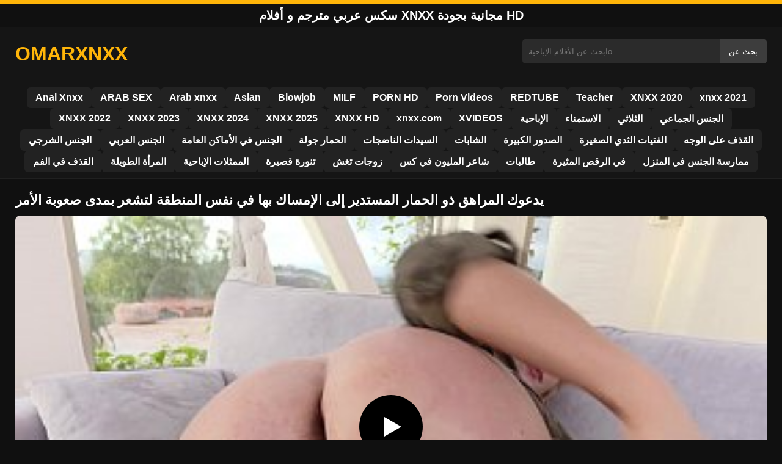

--- FILE ---
content_type: text/html; charset=UTF-8
request_url: https://omarxnxx.com/%D9%8A%D8%AF%D8%B9%D9%88%D9%83-%D8%A7%D9%84%D9%85%D8%B1%D8%A7%D9%87%D9%82-%D8%B0%D9%88-%D8%A7%D9%84%D8%AD%D9%85%D8%A7%D8%B1-%D8%A7%D9%84%D9%85%D8%B3%D8%AA%D8%AF%D9%8A%D8%B1-%D8%A5%D9%84%D9%89-%D8%A7/
body_size: 10158
content:
<!DOCTYPE html><html lang="ar"><head><meta charset="utf-8"> <meta name="viewport" content="width=device-width, initial-scale=1"><meta name="rating" content="RTA-5042-1996-1400-1577-RTA"> <meta name="rating" content="adult"><title>يدعوك المراهق ذو الحمار المستدير إلى الإمساك بها في نفس المنطقة لتشعر بمدى صعوبة الأمر</title> <meta name="description" content="يدعوك المراهق ذو الحمار المستدير إلى الإمساك بها في نفس المنطقة لتشعر بمدى صعوبة الأمر"> <meta name="robots" content="index, follow"><meta property="og:title" content="يدعوك المراهق ذو الحمار المستدير إلى الإمساك بها في نفس المنطقة لتشعر بمدى صعوبة الأمر"> <meta property="og:description" content="يدعوك المراهق ذو الحمار المستدير إلى الإمساك بها في نفس المنطقة لتشعر بمدى صعوبة الأمر"> <meta property="og:type" content="video.other"> <meta property="og:image" content="https://omarxnxx.com/wp-content/uploads/2023/10/6f785737b24b7af21d2fefa0534b18b8.jpg"> <meta property="og:url" content="https://omarxnxx.com/%d9%8a%d8%af%d8%b9%d9%88%d9%83-%d8%a7%d9%84%d9%85%d8%b1%d8%a7%d9%87%d9%82-%d8%b0%d9%88-%d8%a7%d9%84%d8%ad%d9%85%d8%a7%d8%b1-%d8%a7%d9%84%d9%85%d8%b3%d8%aa%d8%af%d9%8a%d8%b1-%d8%a5%d9%84%d9%89-%d8%a7/"> <meta property="og:site_name" content="سكس عربي مجاني HD - أفلام XXX ومقاطع xnxx بالعربي"> <link rel="preload" as="image" href="https://omarxnxx.com/wp-content/uploads/2023/10/6f785737b24b7af21d2fefa0534b18b8.jpg" fetchpriority="high"> <link rel="icon" href="https://omarxnxx.com/wp-content/uploads/2020/05/cropped-images-1.png"><meta name='robots' content='max-image-preview:large'/><style>img:is([sizes=auto i],[sizes^="auto," i]){contain-intrinsic-size:3000px 1500px}</style><style id='classic-theme-styles-inline-css' type='text/css'>/*! This file is auto-generated */:0.wp-block-button__link{color:#fff;background-color:#32373c;border-radius:9999px;box-shadow:none;text-decoration:none;padding:calc(.667em + 2px) calc(1.333em + 2px);font-size:1.125em}.wp-block-file__button{background:#32373c;color:#fff;text-decoration:none}</style><style id='global-styles-inline-css' type='text/css'>:root{--wp--preset--aspect-ratio--square:1;--wp--preset--aspect-ratio--4-3:4/3;--wp--preset--aspect-ratio--3-4:3/4;--wp--preset--aspect-ratio--3-2:3/2;--wp--preset--aspect-ratio--2-3:2/3;--wp--preset--aspect-ratio--16-9:16/9;--wp--preset--aspect-ratio--9-16:9/16;--wp--preset--color--black:#000;--wp--preset--color--cyan-bluish-gray:#abb8c3;--wp--preset--color--white:#fff;--wp--preset--color--pale-pink:#f78da7;--wp--preset--color--vivid-red:#cf2e2e;--wp--preset--color--luminous-vivid-orange:#ff6900;--wp--preset--color--luminous-vivid-amber:#fcb900;--wp--preset--color--light-green-cyan:#7bdcb5;--wp--preset--color--vivid-green-cyan:#00d084;--wp--preset--color--pale-cyan-blue:#8ed1fc;--wp--preset--color--vivid-cyan-blue:#0693e3;--wp--preset--color--vivid-purple:#9b51e0;--wp--preset--gradient--vivid-cyan-blue-to-vivid-purple:linear-gradient(135deg,rgba(6,147,227,1) 0,rgb(155,81,224) 100%);--wp--preset--gradient--light-green-cyan-to-vivid-green-cyan:linear-gradient(135deg,rgb(122,220,180) 0,rgb(0,208,130) 100%);--wp--preset--gradient--luminous-vivid-amber-to-luminous-vivid-orange:linear-gradient(135deg,rgba(252,185,0,1) 0,rgba(255,105,0,1) 100%);--wp--preset--gradient--luminous-vivid-orange-to-vivid-red:linear-gradient(135deg,rgba(255,105,0,1) 0,rgb(207,46,46) 100%);--wp--preset--gradient--very-light-gray-to-cyan-bluish-gray:linear-gradient(135deg,rgb(238,238,238) 0,rgb(169,184,195) 100%);--wp--preset--gradient--cool-to-warm-spectrum:linear-gradient(135deg,rgb(74,234,220) 0,rgb(151,120,209) 20%,rgb(207,42,186) 40%,rgb(238,44,130) 60%,rgb(251,105,98) 80%,rgb(254,248,76) 100%);--wp--preset--gradient--blush-light-purple:linear-gradient(135deg,rgb(255,206,236) 0,rgb(152,150,240) 100%);--wp--preset--gradient--blush-bordeaux:linear-gradient(135deg,rgb(254,205,165) 0,rgb(254,45,45) 50%,rgb(107,0,62) 100%);--wp--preset--gradient--luminous-dusk:linear-gradient(135deg,rgb(255,203,112) 0,rgb(199,81,192) 50%,rgb(65,88,208) 100%);--wp--preset--gradient--pale-ocean:linear-gradient(135deg,rgb(255,245,203) 0,rgb(182,227,212) 50%,rgb(51,167,181) 100%);--wp--preset--gradient--electric-grass:linear-gradient(135deg,rgb(202,248,128) 0,rgb(113,206,126) 100%);--wp--preset--gradient--midnight:linear-gradient(135deg,rgb(2,3,129) 0,rgb(40,116,252) 100%);--wp--preset--font-size--small:13px;--wp--preset--font-size--medium:20px;--wp--preset--font-size--large:36px;--wp--preset--font-size--x-large:42px;--wp--preset--spacing--20:.44rem;--wp--preset--spacing--30:.67rem;--wp--preset--spacing--40:1rem;--wp--preset--spacing--50:1.5rem;--wp--preset--spacing--60:2.25rem;--wp--preset--spacing--70:3.38rem;--wp--preset--spacing--80:5.06rem;--wp--preset--shadow--natural:6px 6px 9px rgba(0,0,0,.2);--wp--preset--shadow--deep:12px 12px 50px rgba(0,0,0,.4);--wp--preset--shadow--sharp:6px 6px 0 rgba(0,0,0,.2);--wp--preset--shadow--outlined:6px 6px 0 -3px rgba(255,255,255,1),6px 6px rgba(0,0,0,1);--wp--preset--shadow--crisp:6px 6px 0 rgba(0,0,0,1)}:where(.is-layout-flex){gap:.5em}:where(.is-layout-grid){gap:.5em}body .is-layout-flex{display:flex}.is-layout-flex{flex-wrap:wrap;align-items:center}.is-layout-flex>:is(*,div){margin:0}body .is-layout-grid{display:grid}.is-layout-grid>:is(*,div){margin:0}:where(.wp-block-columns.is-layout-flex){gap:2em}:where(.wp-block-columns.is-layout-grid){gap:2em}:where(.wp-block-post-template.is-layout-flex){gap:1.25em}:where(.wp-block-post-template.is-layout-grid){gap:1.25em}.has-black-color{color:var(--wp--preset--color--black)!important}.has-cyan-bluish-gray-color{color:var(--wp--preset--color--cyan-bluish-gray)!important}.has-white-color{color:var(--wp--preset--color--white)!important}.has-pale-pink-color{color:var(--wp--preset--color--pale-pink)!important}.has-vivid-red-color{color:var(--wp--preset--color--vivid-red)!important}.has-luminous-vivid-orange-color{color:var(--wp--preset--color--luminous-vivid-orange)!important}.has-luminous-vivid-amber-color{color:var(--wp--preset--color--luminous-vivid-amber)!important}.has-light-green-cyan-color{color:var(--wp--preset--color--light-green-cyan)!important}.has-vivid-green-cyan-color{color:var(--wp--preset--color--vivid-green-cyan)!important}.has-pale-cyan-blue-color{color:var(--wp--preset--color--pale-cyan-blue)!important}.has-vivid-cyan-blue-color{color:var(--wp--preset--color--vivid-cyan-blue)!important}.has-vivid-purple-color{color:var(--wp--preset--color--vivid-purple)!important}.has-black-background-color{background-color:var(--wp--preset--color--black)!important}.has-cyan-bluish-gray-background-color{background-color:var(--wp--preset--color--cyan-bluish-gray)!important}.has-white-background-color{background-color:var(--wp--preset--color--white)!important}.has-pale-pink-background-color{background-color:var(--wp--preset--color--pale-pink)!important}.has-vivid-red-background-color{background-color:var(--wp--preset--color--vivid-red)!important}.has-luminous-vivid-orange-background-color{background-color:var(--wp--preset--color--luminous-vivid-orange)!important}.has-luminous-vivid-amber-background-color{background-color:var(--wp--preset--color--luminous-vivid-amber)!important}.has-light-green-cyan-background-color{background-color:var(--wp--preset--color--light-green-cyan)!important}.has-vivid-green-cyan-background-color{background-color:var(--wp--preset--color--vivid-green-cyan)!important}.has-pale-cyan-blue-background-color{background-color:var(--wp--preset--color--pale-cyan-blue)!important}.has-vivid-cyan-blue-background-color{background-color:var(--wp--preset--color--vivid-cyan-blue)!important}.has-vivid-purple-background-color{background-color:var(--wp--preset--color--vivid-purple)!important}.has-black-border-color{border-color:var(--wp--preset--color--black)!important}.has-cyan-bluish-gray-border-color{border-color:var(--wp--preset--color--cyan-bluish-gray)!important}.has-white-border-color{border-color:var(--wp--preset--color--white)!important}.has-pale-pink-border-color{border-color:var(--wp--preset--color--pale-pink)!important}.has-vivid-red-border-color{border-color:var(--wp--preset--color--vivid-red)!important}.has-luminous-vivid-orange-border-color{border-color:var(--wp--preset--color--luminous-vivid-orange)!important}.has-luminous-vivid-amber-border-color{border-color:var(--wp--preset--color--luminous-vivid-amber)!important}.has-light-green-cyan-border-color{border-color:var(--wp--preset--color--light-green-cyan)!important}.has-vivid-green-cyan-border-color{border-color:var(--wp--preset--color--vivid-green-cyan)!important}.has-pale-cyan-blue-border-color{border-color:var(--wp--preset--color--pale-cyan-blue)!important}.has-vivid-cyan-blue-border-color{border-color:var(--wp--preset--color--vivid-cyan-blue)!important}.has-vivid-purple-border-color{border-color:var(--wp--preset--color--vivid-purple)!important}.has-vivid-cyan-blue-to-vivid-purple-gradient-background{background:var(--wp--preset--gradient--vivid-cyan-blue-to-vivid-purple)!important}.has-light-green-cyan-to-vivid-green-cyan-gradient-background{background:var(--wp--preset--gradient--light-green-cyan-to-vivid-green-cyan)!important}.has-luminous-vivid-amber-to-luminous-vivid-orange-gradient-background{background:var(--wp--preset--gradient--luminous-vivid-amber-to-luminous-vivid-orange)!important}.has-luminous-vivid-orange-to-vivid-red-gradient-background{background:var(--wp--preset--gradient--luminous-vivid-orange-to-vivid-red)!important}.has-very-light-gray-to-cyan-bluish-gray-gradient-background{background:var(--wp--preset--gradient--very-light-gray-to-cyan-bluish-gray)!important}.has-cool-to-warm-spectrum-gradient-background{background:var(--wp--preset--gradient--cool-to-warm-spectrum)!important}.has-blush-light-purple-gradient-background{background:var(--wp--preset--gradient--blush-light-purple)!important}.has-blush-bordeaux-gradient-background{background:var(--wp--preset--gradient--blush-bordeaux)!important}.has-luminous-dusk-gradient-background{background:var(--wp--preset--gradient--luminous-dusk)!important}.has-pale-ocean-gradient-background{background:var(--wp--preset--gradient--pale-ocean)!important}.has-electric-grass-gradient-background{background:var(--wp--preset--gradient--electric-grass)!important}.has-midnight-gradient-background{background:var(--wp--preset--gradient--midnight)!important}.has-small-font-size{font-size:var(--wp--preset--font-size--small)!important}.has-medium-font-size{font-size:var(--wp--preset--font-size--medium)!important}.has-large-font-size{font-size:var(--wp--preset--font-size--large)!important}.has-x-large-font-size{font-size:var(--wp--preset--font-size--x-large)!important}:where(.wp-block-post-template.is-layout-flex){gap:1.25em}:where(.wp-block-post-template.is-layout-grid){gap:1.25em}:where(.wp-block-columns.is-layout-flex){gap:2em}:where(.wp-block-columns.is-layout-grid){gap:2em}:root :where(.wp-block-pullquote){font-size:1.5em;line-height:1.6}</style><link rel="canonical" href="https://omarxnxx.com/%d9%8a%d8%af%d8%b9%d9%88%d9%83-%d8%a7%d9%84%d9%85%d8%b1%d8%a7%d9%87%d9%82-%d8%b0%d9%88-%d8%a7%d9%84%d8%ad%d9%85%d8%a7%d8%b1-%d8%a7%d9%84%d9%85%d8%b3%d8%aa%d8%af%d9%8a%d8%b1-%d8%a5%d9%84%d9%89-%d8%a7/"/><link rel='shortlink' href='https://omarxnxx.com/?p=29220'/><link rel="icon" href="https://omarxnxx.com/wp-content/uploads/2020/05/cropped-images-1-32x32.png" sizes="32x32"/><link rel="icon" href="https://omarxnxx.com/wp-content/uploads/2020/05/cropped-images-1-192x192.png" sizes="192x192"/><link rel="apple-touch-icon" href="https://omarxnxx.com/wp-content/uploads/2020/05/cropped-images-1-180x180.png"/><meta name="msapplication-TileImage" content="https://omarxnxx.com/wp-content/uploads/2020/05/cropped-images-1-270x270.png"/><style>:root{--primary-bg:#101010;--secondary-bg:#151515;--tertiary-bg:#1b1b1b;--quaternary-bg:#111;--card-bg:#1e1e1e;--input-bg:#2b2b2b;--button-bg:#3d3d3d;--element-bg:#222;--text-primary:#fff;--text-secondary:#ededed;--text-muted:#f0f0f0;--text-gray:#ccc;--accent-primary:#ffb509;--accent-hover:#fa2828;--border-primary:#333;--border-secondary:#202020;--border-tertiary:#444;--font-family:-apple-system,BlinkMacSystemFont,Segoe UI,Roboto,Oxygen,Ubuntu,Cantarell,Fira Sans,Droid Sans,Helvetica Neue,sans-serif}body{font-family:var(--font-family);background:var(--primary-bg);color:var(--text-primary);margin:0;padding:0;overflow-x:hidden}input,textarea,select,option,button{font-family:var(--font-family);outline:none}a{color:var(--accent-primary);text-decoration:none}a:hover{color:var(--text-primary)}.container{width:100%;max-width:1250px;margin:0 auto;padding:10px;box-sizing:border-box}#header{background:var(--secondary-bg);padding:0;position:relative}.logo{float:left;width:270px}.logo svg{width:100%;height:auto}.cautare{float:right;max-width:100%;width:400px;margin-top:10px;position:relative;box-sizing:border-box}.cautare input[type=text]{width:100%;height:40px;background:var(--input-bg);border:none;color:var(--text-primary);padding-left:10px;border-radius:5px;box-sizing:border-box}.cautare input[type=submit]{position:absolute;right:0;top:0;height:40px;background:var(--button-bg);color:var(--text-primary);border:none;padding:0 15px;border-radius:0 5px 5px 0;cursor:pointer}.cautare input[type=submit]:hover{background:var(--accent-primary);color:var(--element-bg)}.mobile_btn{display:none;position:absolute;right:15px;top:15px;font-size:26px;cursor:pointer;color:var(--text-primary)}.meniu{background:var(--secondary-bg);border-top:1px solid var(--border-secondary);border-bottom:1px solid var(--border-secondary);display:block}.meniu ul{display:flex;flex-wrap:wrap;justify-content:center;list-style:none;padding:0;margin:0;gap:8px}.meniu ul li{margin:0}.meniu ul li a{display:block;padding:8px 14px;border-radius:6px;background:var(--element-bg);color:var(--text-primary);font-weight:bold;transition:background .2s}.meniu ul li a:hover{background:var(--accent-primary);color:var(--element-bg)}.clear{clear:both}@media (max-width:910px){.logo{float:none;text-align:center;margin-bottom:10px}.cautare{float:none;width:100%;margin-top:10px}.mobile_btn{display:block}.meniu{display:none}.meniu.open{display:block}}.lista_filme ul{display:grid;grid-template-columns:repeat(auto-fit,minmax(calc(33.33% - 15px),1fr));gap:15px;justify-content:center;padding:0;list-style:none}.lista_filme ul li{background:var(--tertiary-bg);border:1px solid var(--border-primary);border-radius:8px;transition:transform .2s;overflow:hidden}.lista_filme ul li:hover{transform:translateY(-5px);border-color:var(--accent-primary)}.lista_filme ul li .thumb img{width:100%;height:auto;display:block}.lista_filme ul li .titlu h3{display:block;display:-webkit-box;padding:10px;font-size:16px;font-weight:bold;color:var(--accent-primary);text-align:center;height:37px;overflow:hidden;-webkit-line-clamp:2;-webkit-box-orient:vertical;text-overflow:ellipsis;overflow:hidden}@media (max-width:768px){.lista_filme ul{grid-template-columns:repeat(auto-fit,minmax(50%,1fr))}}.player{width:100%;aspect-ratio:16/9;position:relative;background:#000;border-radius:8px;overflow:hidden}.player video{width:100%;height:100%;display:block;object-fit:cover}#video-play{position:absolute;top:50%;left:50%;transform:translate(-50%,-50%);width:80px;height:80px;background:rgba(0,0,0,.5);border-radius:50%;cursor:pointer;display:flex;justify-content:center;align-items:center}#video-play::before{content:'';display:inline-block;width:0;height:0;border-left:20px solid white;border-top:12px solid transparent;border-bottom:12px solid transparent}.playing #video-play{display:none}.info_film{background:var(--quaternary-bg);margin-top:20px;padding:15px;border-radius:8px;color:var(--text-primary);font-size:14px;line-height:1.6}.info_film .row{display:flex;justify-content:space-between;flex-wrap:wrap;border-bottom:1px solid var(--border-primary);padding:8px 0}.info_film .row .stanga{flex:1 1 50%;color:var(--accent-primary)}.info_film .row .dreapta{flex:1 1 50%;text-align:right;color:var(--accent-primary)}@media (max-width:768px){.info_film .row{flex-direction:column;text-align:left}.info_film .row .dreapta{text-align:left;margin-top:5px}}.page-numbers,.wp-pagenavi a,.wp-pagenavi span{display:inline-block;padding:8px 14px;margin:5px 3px;background:var(--element-bg);color:var(--text-primary);border:1px solid var(--border-tertiary);border-radius:6px;text-decoration:none;font-weight:bold;transition:all .2s}.page-numbers:hover,.wp-pagenavi a:hover{background:var(--accent-primary);border-color:var(--accent-primary);color:var(--element-bg)}.wp-pagenavi .current{background:var(--accent-primary);border-color:var(--accent-primary);color:var(--element-bg)}.top{text-align:center;margin:0;position:relative}.top::before{content:"";display:block;height:6px;width:100%;background:var(--accent-primary)}.top h1,.top b{display:block;font-size:20px;font-weight:bold;color:var(--text-primary);text-transform:uppercase;margin:0;padding:7px 0}.links{text-align:center;margin-top:10px}.links ul{list-style:none;margin:0;padding:0}.links li{display:inline-block;margin:0 5px}.links a{display:inline-block;padding:8px 12px;color:var(--accent-primary);font-weight:bold;text-decoration:none;font-size:14px}.links a:hover{color:var(--text-primary);text-decoration:underline}.copy{text-align:center;color:var(--text-gray);font-size:14px;margin:10px 0;padding:10px 0}@media (max-width:768px){.links li{display:block;margin:5px 0}}.categories{display:flex;flex-wrap:nowrap;overflow-x:scroll;padding:5px 0 10px;scrollbar-width:none;margin:15px 0 -10px 0;position:relative}.categories::-webkit-scrollbar{display:none}.categories a{color:var(--text-primary);background:var(--element-bg);margin:0 10px 0 0;white-space:nowrap;height:30px;line-height:30px;font-weight:500;border-radius:6px;transition:background .2s}.categories a:hover{background:var(--accent-primary);color:var(--element-bg)}.categories a h2{display:block;margin:0;padding:0 10px;font-size:15px}.categories a h2:before{content:"\25B6\00A0"}@media (max-width:918px){.categories{scrollbar-width:thin;scrollbar-color:#666 #161616}}.global-title{font-size:22px;line-height:1.4;margin:10px 0;font-weight:600}.show_list{display:flex;flex-wrap:wrap;gap:10px;padding:10px 0;margin:20px 0;list-style:none;min-height:40px;opacity:0;animation:fadeInList .3s ease-in-out forwards}@keyframes fadeInList{to{opacity:1}}.show_list li{flex:0 0 auto}.show_list li a{display:inline-block;background:var(--card-bg);color:var(--text-primary);padding:6px 12px;border-radius:6px;font-size:14px;white-space:nowrap;border:1px solid var(--border-secondary);transition:background .2s ease,color .2s ease,transform .2s ease}.show_list li a:hover{background:var(--accent-primary);color:var(--element-bg);transform:translateY(-2px)}</style></head><body class="dark-theme"><div class="top"><b>سكس عربي مترجم و أفلام xnxx مجانية بجودة HD</b></div><header id="header"><div class="container"><div class="logo"><a href="https://omarxnxx.com" title="مشاهدة أفضل مقاطع xnxx سكس عربي HD مجانا 2025"><svg viewBox="0 0 210 50" xmlns="http://www.w3.org/2000/svg"><text x="0" y="35" font-size="25" fill="#ffb509" font-weight="bold">OMARXNXX</text></svg></a></div><div class="cautare"><form action="https://omarxnxx.com/" method="get"><input type="text" name="s" placeholder="ابحث عن الأفلام الإباحيةo"><input type="submit" value="بحث عن"></form></div><div class="mobile_btn" onclick="document.getElementById('menu').classList.toggle('open')">☰</div><div class="clear"></div></div><nav id="menu" class="meniu"><div class="container"><ul><li><a href="https://omarxnxx.com/category/anal-xnxx/">Anal Xnxx</a></li><li><a href="https://omarxnxx.com/category/arab-sex/">ARAB SEX</a></li><li><a href="https://omarxnxx.com/category/arab-xnxx/">Arab xnxx</a></li><li><a href="https://omarxnxx.com/category/asian/">Asian</a></li><li><a href="https://omarxnxx.com/category/blowjob/">Blowjob</a></li><li><a href="https://omarxnxx.com/category/milf/">MILF</a></li><li><a href="https://omarxnxx.com/category/porn-hd/">PORN HD</a></li><li><a href="https://omarxnxx.com/category/porn-videos/">Porn Videos</a></li><li><a href="https://omarxnxx.com/category/redtube/">REDTUBE</a></li><li><a href="https://omarxnxx.com/category/teacher/">Teacher</a></li><li><a href="https://omarxnxx.com/category/xnxx-2020/">XNXX 2020</a></li><li><a href="https://omarxnxx.com/category/xnxx-2021/">xnxx 2021</a></li><li><a href="https://omarxnxx.com/category/xnxx-2022/">XNXX 2022</a></li><li><a href="https://omarxnxx.com/category/xnxx-2121/">XNXX 2023</a></li><li><a href="https://omarxnxx.com/category/xnxx-2024/">XNXX 2024</a></li><li><a href="https://omarxnxx.com/category/xnxx-2025/">XNXX 2025</a></li><li><a href="https://omarxnxx.com/category/xnxx-hd/">XNXX HD</a></li><li><a href="https://omarxnxx.com/category/xnxx-com/">xnxx.com</a></li><li><a href="https://omarxnxx.com/category/xvideos/">XVIDEOS</a></li><li><a href="https://omarxnxx.com/category/%d8%a7%d9%84%d8%a5%d8%a8%d8%a7%d8%ad%d9%8a%d8%a9/">الإباحية</a></li><li><a href="https://omarxnxx.com/category/%d8%a7%d9%84%d8%a7%d8%b3%d8%aa%d9%85%d9%86%d8%a7%d8%a1/">الاستمناء</a></li><li><a href="https://omarxnxx.com/category/%d8%a7%d9%84%d8%ab%d9%84%d8%a7%d8%ab%d9%8a/">الثلاثي</a></li><li><a href="https://omarxnxx.com/category/%d8%a7%d9%84%d8%ac%d9%86%d8%b3-%d8%a7%d9%84%d8%ac%d9%85%d8%a7%d8%b9%d9%8a/">الجنس الجماعي</a></li><li><a href="https://omarxnxx.com/category/%d8%a7%d9%84%d8%ac%d9%86%d8%b3-%d8%a7%d9%84%d8%b4%d8%b1%d8%ac%d9%8a/">الجنس الشرجي</a></li><li><a href="https://omarxnxx.com/category/%d8%a7%d9%84%d8%ac%d9%86%d8%b3-%d8%a7%d9%84%d8%b9%d8%b1%d8%a8%d9%8a/">الجنس العربي</a></li><li><a href="https://omarxnxx.com/category/%d8%a7%d9%84%d8%ac%d9%86%d8%b3-%d9%81%d9%8a-%d8%a7%d9%84%d8%a3%d9%85%d8%a7%d9%83%d9%86-%d8%a7%d9%84%d8%b9%d8%a7%d9%85%d8%a9/">الجنس في الأماكن العامة</a></li><li><a href="https://omarxnxx.com/category/%d8%a7%d9%84%d8%ad%d9%85%d8%a7%d8%b1-%d8%ac%d9%88%d9%84%d8%a9/">الحمار جولة</a></li><li><a href="https://omarxnxx.com/category/%d8%a7%d9%84%d8%b3%d9%8a%d8%af%d8%a7%d8%aa-%d8%a7%d9%84%d9%86%d8%a7%d8%b6%d8%ac%d8%a7%d8%aa/">السيدات الناضجات</a></li><li><a href="https://omarxnxx.com/category/%d8%a7%d9%84%d8%b4%d8%a7%d8%a8%d8%a7%d8%aa/">الشابات</a></li><li><a href="https://omarxnxx.com/category/%d8%a7%d9%84%d8%b5%d8%af%d9%88%d8%b1-%d8%a7%d9%84%d9%83%d8%a8%d9%8a%d8%b1%d8%a9/">الصدور الكبيرة</a></li><li><a href="https://omarxnxx.com/category/%d8%a7%d9%84%d9%81%d8%aa%d9%8a%d8%a7%d8%aa-%d8%a7%d9%84%d8%ab%d8%af%d9%8a-%d8%a7%d9%84%d8%b5%d8%ba%d9%8a%d8%b1%d8%a9/">الفتيات الثدي الصغيرة</a></li><li><a href="https://omarxnxx.com/category/%d8%a7%d9%84%d9%82%d8%b0%d9%81-%d8%b9%d9%84%d9%89-%d8%a7%d9%84%d9%88%d8%ac%d9%87/">القذف على الوجه</a></li><li><a href="https://omarxnxx.com/category/%d8%a7%d9%84%d9%82%d8%b0%d9%81-%d9%81%d9%8a-%d8%a7%d9%84%d9%81%d9%85/">القذف في الفم</a></li><li><a href="https://omarxnxx.com/category/%d8%a7%d9%84%d9%85%d8%b1%d8%a3%d8%a9-%d8%a7%d9%84%d8%b7%d9%88%d9%8a%d9%84%d8%a9/">المرأة الطويلة</a></li><li><a href="https://omarxnxx.com/category/%d8%a7%d9%84%d9%85%d9%85%d8%ab%d9%84%d8%a7%d8%aa-%d8%a7%d9%84%d8%a5%d8%a8%d8%a7%d8%ad%d9%8a%d8%a9/">الممثلات الإباحية</a></li><li><a href="https://omarxnxx.com/category/%d8%aa%d9%86%d9%88%d8%b1%d8%a9-%d9%82%d8%b5%d9%8a%d8%b1%d8%a9/">تنورة قصيرة</a></li><li><a href="https://omarxnxx.com/category/%d8%b2%d9%88%d8%ac%d8%a7%d8%aa-%d8%aa%d8%ba%d8%b4/">زوجات تغش</a></li><li><a href="https://omarxnxx.com/category/%d8%b4%d8%a7%d8%b9%d8%b1-%d8%a7%d9%84%d9%85%d9%84%d9%8a%d9%88%d9%86-%d9%81%d9%8a-%d9%83%d8%b3/">شاعر المليون في كس</a></li><li><a href="https://omarxnxx.com/category/%d8%b7%d8%a7%d9%84%d8%a8%d8%a7%d8%aa/">طالبات</a></li><li><a href="https://omarxnxx.com/category/%d9%81%d9%8a-%d8%a7%d9%84%d8%b1%d9%82%d8%b5-%d8%a7%d9%84%d9%85%d8%ab%d9%8a%d8%b1%d8%a9/">في الرقص المثيرة</a></li><li><a href="https://omarxnxx.com/category/%d9%85%d9%85%d8%a7%d8%b1%d8%b3%d8%a9-%d8%a7%d9%84%d8%ac%d9%86%d8%b3-%d9%81%d9%8a-%d8%a7%d9%84%d9%85%d9%86%d8%b2%d9%84/">ممارسة الجنس في المنزل</a></li></ul></div></nav></header><div id="content_film"> <div class="container"><script type="application/ld+json">{"@context":"https://schema.org","@type":"VideoObject","name":"يدعوك المراهق ذو الحمار المستدير إلى الإمساك بها في نفس المنطقة لتشعر بمدى صعوبة الأمر","description":"يدعوك المراهق ذو الحمار المستدير إلى الإمساك بها في نفس المنطقة لتشعر بمدى صعوبة الأمر","thumbnailUrl":"https://omarxnxx.com/wp-content/uploads/2023/10/6f785737b24b7af21d2fefa0534b18b8.jpg","uploadDate":"2023-10-11T23:41:45+00:00","contentUrl":"https://omarxnxx.com/videolink/29220.m3u8","embedUrl":"","duration":"PT3M29S","interactionCount":"2345","publisher":{"@type":"Organization","name":"سكس عربي مجاني HD - أفلام XXX ومقاطع xnxx بالعربي","logo":{"@type":"ImageObject","url":"https://omarxnxx.com/wp-content/uploads/2020/05/cropped-images-1.png"}}}</script><h1 class="global-title">يدعوك المراهق ذو الحمار المستدير إلى الإمساك بها في نفس المنطقة لتشعر بمدى صعوبة الأمر</h1><div class="player" id="player"><video id="videoplayer" preload="none" poster="https://omarxnxx.com/wp-content/uploads/2023/10/6f785737b24b7af21d2fefa0534b18b8.jpg" controls playsinline><source src="https://omarxnxx.com/videolink/29220.m3u8" type="application/vnd.apple.mpegurl"></video><div id="video-play"></div></div><style>.player{width:100%;height:auto;position:relative;background:#000}.player video{width:100%!important;height:auto!important;background:#000}#video-play{position:absolute;top:50%;left:50%;transform:translate(-50%,-50%);width:6.5em;height:6.5em;background-color:#000;border-radius:50%;display:flex;justify-content:center;align-items:center;cursor:pointer;border:none;transition:opacity .3s}#video-play::before{content:'';display:inline-block;width:0;height:0;font-size:40px;margin-left:5px;border-left:.7em solid white;border-top:.4em solid transparent;border-bottom:.4em solid transparent}.playing #video-play{display:none}</style><script src="https://cdn.jsdelivr.net/npm/hls.js@1.4.0"></script><script>document.addEventListener("DOMContentLoaded",function(){const video=document.getElementById('videoplayer');const playButton=document.getElementById('video-play');const videoContainer=document.getElementById('player');const videoSourceUrl="https://omarxnxx.com/videolink/29220.m3u8";playButton.addEventListener('click',function(){videoContainer.classList.add('playing');if(!video.src){if(Hls.isSupported()){const hls=new Hls();hls.loadSource(videoSourceUrl);hls.attachMedia(video)}else if(video.canPlayType('application/vnd.apple.mpegurl')){video.src=videoSourceUrl}}video.play()});video.addEventListener('play',function(){videoContainer.classList.add('playing')})});</script><div class="categories"><a href="https://omarxnxx.com/category/%d8%a7%d9%84%d8%ac%d9%86%d8%b3-%d9%81%d9%8a-%d8%a7%d9%84%d8%a3%d9%85%d8%a7%d9%83%d9%86-%d8%a7%d9%84%d8%b9%d8%a7%d9%85%d8%a9/" title="الجنس في الأماكن العامة"><h2>الجنس في الأماكن العامة</h2></a> <a href="https://omarxnxx.com/category/%d8%a7%d9%84%d8%ad%d9%85%d8%a7%d8%b1-%d8%ac%d9%88%d9%84%d8%a9/" title="الحمار جولة"><h2>الحمار جولة</h2></a> <a href="https://omarxnxx.com/category/%d8%a7%d9%84%d8%b3%d9%8a%d8%af%d8%a7%d8%aa-%d8%a7%d9%84%d9%86%d8%a7%d8%b6%d8%ac%d8%a7%d8%aa/" title="السيدات الناضجات"><h2>السيدات الناضجات</h2></a> <a href="https://omarxnxx.com/category/%d8%a7%d9%84%d8%b4%d8%a7%d8%a8%d8%a7%d8%aa/" title="الشابات"><h2>الشابات</h2></a></div><div class="row"><div class="stanga"></div><div class="dreapta"></div><div class="clear"></div></div><b class="global-title">فيديوهات مشابهة</b><div class="lista_filme"><ul><li><div class="thumb"><a href="https://omarxnxx.com/%d9%81%d8%aa%d8%a7%d8%a9-%d8%a8%d8%b5%d8%af%d8%b1-%d8%b5%d8%ba%d9%8a%d8%b1-%d8%aa%d8%af%d8%a7%d8%b9%d8%a8-%d8%a7%d9%84%d9%82%d8%b6%d9%8a%d8%a8-%d8%a8%d9%82%d8%af%d9%85%d9%8a%d9%87%d8%a7-%d9%88%d8%aa/" title="فتاة بصدر صغير تداعب القضيب بقدميها وتطلب ممارسة الجنس بشدة"><img width="240" height="130" src="https://omarxnxx.com/wp-content/uploads/2025/07/421bc20a62968cb29b16306403f90d9e.jpg" alt="فتاة بصدر صغير تداعب القضيب بقدميها وتطلب ممارسة الجنس بشدة" fetchpriority="high"></a></div><div class="titlu"><a href="https://omarxnxx.com/%d9%81%d8%aa%d8%a7%d8%a9-%d8%a8%d8%b5%d8%af%d8%b1-%d8%b5%d8%ba%d9%8a%d8%b1-%d8%aa%d8%af%d8%a7%d8%b9%d8%a8-%d8%a7%d9%84%d9%82%d8%b6%d9%8a%d8%a8-%d8%a8%d9%82%d8%af%d9%85%d9%8a%d9%87%d8%a7-%d9%88%d8%aa/" title="فتاة بصدر صغير تداعب القضيب بقدميها وتطلب ممارسة الجنس بشدة"><h3>فتاة بصدر صغير تداعب القضيب بقدميها وتطلب ممارسة الجنس بشدة</h3></a></div></li><li><div class="thumb"><a href="https://omarxnxx.com/%d8%a7%d9%85%d8%b1%d8%a3%d8%aa%d8%a7%d9%86-%d8%b4%d9%82%d8%b1%d8%a7%d9%88%d8%aa%d8%a7%d9%86-%d9%83%d8%a8%d9%8a%d8%b1%d8%aa%d8%a7-%d8%a7%d9%84%d8%b5%d8%af%d8%b1-%d8%aa%d9%84%d8%b9%d8%a8%d8%a7%d9%86/" title="امرأتان شقراوتان كبيرتا الصدر تلعبان بقضيبيهما المغريين بشكل لا يصدق"><img width="240" height="130" src="https://omarxnxx.com/wp-content/uploads/2025/02/206c01f941b64b08fba62107ac2571cf.jpg" alt="امرأتان شقراوتان كبيرتا الصدر تلعبان بقضيبيهما المغريين بشكل لا يصدق" loading="lazy"></a></div><div class="titlu"><a href="https://omarxnxx.com/%d8%a7%d9%85%d8%b1%d8%a3%d8%aa%d8%a7%d9%86-%d8%b4%d9%82%d8%b1%d8%a7%d9%88%d8%aa%d8%a7%d9%86-%d9%83%d8%a8%d9%8a%d8%b1%d8%aa%d8%a7-%d8%a7%d9%84%d8%b5%d8%af%d8%b1-%d8%aa%d9%84%d8%b9%d8%a8%d8%a7%d9%86/" title="امرأتان شقراوتان كبيرتا الصدر تلعبان بقضيبيهما المغريين بشكل لا يصدق"><h3>امرأتان شقراوتان كبيرتا الصدر تلعبان بقضيبيهما المغريين بشكل لا يصدق</h3></a></div></li><li><div class="thumb"><a href="https://omarxnxx.com/%d8%b3%d8%aa%d9%81%d9%83%d8%b1-%d9%81%d9%8a-%d9%81%d8%b1%d8%ac%d9%87%d8%a7-%d8%b7%d9%88%d8%a7%d9%84-%d8%a7%d9%84%d9%88%d9%82%d8%aa-%d9%88%d8%aa%d8%b4%d8%aa%d8%a7%d9%82-%d8%a5%d9%84%d9%8a%d9%87/" title="ستفكر في فرجها طوال الوقت وتشتاق إليه"><img width="240" height="130" src="https://omarxnxx.com/wp-content/uploads/2025/02/3e661b9a1eaa32914de77fc6f1059b6f.jpg" alt="ستفكر في فرجها طوال الوقت وتشتاق إليه" loading="lazy"></a></div><div class="titlu"><a href="https://omarxnxx.com/%d8%b3%d8%aa%d9%81%d9%83%d8%b1-%d9%81%d9%8a-%d9%81%d8%b1%d8%ac%d9%87%d8%a7-%d8%b7%d9%88%d8%a7%d9%84-%d8%a7%d9%84%d9%88%d9%82%d8%aa-%d9%88%d8%aa%d8%b4%d8%aa%d8%a7%d9%82-%d8%a5%d9%84%d9%8a%d9%87/" title="ستفكر في فرجها طوال الوقت وتشتاق إليه"><h3>ستفكر في فرجها طوال الوقت وتشتاق إليه</h3></a></div></li><li><div class="thumb"><a href="https://omarxnxx.com/%d8%b4%d8%a7%d8%a8%d8%a9-%d8%b0%d8%a7%d8%aa-%d8%ae%d8%a8%d8%b1%d8%a9-%d8%aa%d9%84%d8%a7%d8%ad%d9%82-%d8%a7%d9%84%d9%81%d8%aa%d9%8a%d8%a7%d9%86-%d8%a7%d9%84%d8%b0%d9%8a%d9%86-%d9%8a%d8%b6%d8%a7%d8%ac/" title="شابة ذات خبرة تلاحق الفتيان الذين يضاجعونها بشكل صحيح"><img width="240" height="130" src="https://omarxnxx.com/wp-content/uploads/2025/03/1b222d205cf976cc679afd2f54722a49.jpg" alt="شابة ذات خبرة تلاحق الفتيان الذين يضاجعونها بشكل صحيح" loading="lazy"></a></div><div class="titlu"><a href="https://omarxnxx.com/%d8%b4%d8%a7%d8%a8%d8%a9-%d8%b0%d8%a7%d8%aa-%d8%ae%d8%a8%d8%b1%d8%a9-%d8%aa%d9%84%d8%a7%d8%ad%d9%82-%d8%a7%d9%84%d9%81%d8%aa%d9%8a%d8%a7%d9%86-%d8%a7%d9%84%d8%b0%d9%8a%d9%86-%d9%8a%d8%b6%d8%a7%d8%ac/" title="شابة ذات خبرة تلاحق الفتيان الذين يضاجعونها بشكل صحيح"><h3>شابة ذات خبرة تلاحق الفتيان الذين يضاجعونها بشكل صحيح</h3></a></div></li><li><div class="thumb"><a href="https://omarxnxx.com/%d8%a7%d8%ba%d8%aa%d8%b5%d8%a7%d8%a8-%d8%ad%d8%aa%d8%a7%d8%a1-%d9%84%d8%a8%d9%83%d8%a7%d8%a1-%d8%b3%d9%83%d8%b3%d9%8a-%d8%b3%d8%a7%d8%ae%d9%86-%d8%b3%d9%88%d8%af%d8%a7%d9%86%d9%8a%d9%87/" title="اغتصاب حتاء لبكاء سكسي ساخن سودانيه"><img width="240" height="130" src="https://omarxnxx.com/wp-content/uploads/2025/08/1f2537c3dcaaebbbff74cbae20aedd6f.jpg" alt="اغتصاب حتاء لبكاء سكسي ساخن سودانيه" loading="lazy"></a></div><div class="titlu"><a href="https://omarxnxx.com/%d8%a7%d8%ba%d8%aa%d8%b5%d8%a7%d8%a8-%d8%ad%d8%aa%d8%a7%d8%a1-%d9%84%d8%a8%d9%83%d8%a7%d8%a1-%d8%b3%d9%83%d8%b3%d9%8a-%d8%b3%d8%a7%d8%ae%d9%86-%d8%b3%d9%88%d8%af%d8%a7%d9%86%d9%8a%d9%87/" title="اغتصاب حتاء لبكاء سكسي ساخن سودانيه"><h3>اغتصاب حتاء لبكاء سكسي ساخن سودانيه</h3></a></div></li><li><div class="thumb"><a href="https://omarxnxx.com/%d8%aa%d8%ae%d9%8a%d9%84%d8%a7%d8%aa%d9%8a-%d8%a7%d9%84%d8%ac%d9%86%d8%b3%d9%8a%d8%a9-%d9%85%d8%b9-%d8%a7%d9%84%d9%86%d8%b3%d8%a7%d8%a1-%d8%a7%d9%84%d9%84%d8%a7%d8%aa%d9%8a-%d8%aa%d8%b3%d8%aa%d8%ad/" title="تخيلاتي الجنسية مع النساء اللاتي تستحق اهتمامك"><img width="240" height="130" src="https://omarxnxx.com/wp-content/uploads/2025/03/68c489c6958b38bcb774e2284feda757.jpg" alt="تخيلاتي الجنسية مع النساء اللاتي تستحق اهتمامك" loading="lazy"></a></div><div class="titlu"><a href="https://omarxnxx.com/%d8%aa%d8%ae%d9%8a%d9%84%d8%a7%d8%aa%d9%8a-%d8%a7%d9%84%d8%ac%d9%86%d8%b3%d9%8a%d8%a9-%d9%85%d8%b9-%d8%a7%d9%84%d9%86%d8%b3%d8%a7%d8%a1-%d8%a7%d9%84%d9%84%d8%a7%d8%aa%d9%8a-%d8%aa%d8%b3%d8%aa%d8%ad/" title="تخيلاتي الجنسية مع النساء اللاتي تستحق اهتمامك"><h3>تخيلاتي الجنسية مع النساء اللاتي تستحق اهتمامك</h3></a></div></li><li><div class="thumb"><a href="https://omarxnxx.com/%d8%a7%d9%84%d9%82%d8%b6%d9%8a%d8%a8-%d8%a7%d9%84%d8%a8%d9%83%d8%b1-%d8%a7%d9%84%d9%83%d8%a8%d9%8a%d8%b1-%d8%a7%d9%84%d8%b0%d9%8a-%d8%aa%d8%b9%d8%b4%d9%82%d9%87-%d9%81%d9%8a-%d9%81%d9%85%d9%87%d8%a7/" title="القضيب البكر الكبير الذي تعشقه في فمها ثم بين ساقيها"><img width="240" height="130" src="https://omarxnxx.com/wp-content/uploads/2025/03/328af8dabae37e20eab313c51d68cdd2.jpg" alt="القضيب البكر الكبير الذي تعشقه في فمها ثم بين ساقيها" loading="lazy"></a></div><div class="titlu"><a href="https://omarxnxx.com/%d8%a7%d9%84%d9%82%d8%b6%d9%8a%d8%a8-%d8%a7%d9%84%d8%a8%d9%83%d8%b1-%d8%a7%d9%84%d9%83%d8%a8%d9%8a%d8%b1-%d8%a7%d9%84%d8%b0%d9%8a-%d8%aa%d8%b9%d8%b4%d9%82%d9%87-%d9%81%d9%8a-%d9%81%d9%85%d9%87%d8%a7/" title="القضيب البكر الكبير الذي تعشقه في فمها ثم بين ساقيها"><h3>القضيب البكر الكبير الذي تعشقه في فمها ثم بين ساقيها</h3></a></div></li><li><div class="thumb"><a href="https://omarxnxx.com/%d8%a7%d9%84%d8%b4%d9%82%d8%b1%d8%a7%d8%a1-%d8%a7%d9%84%d8%ac%d9%85%d9%8a%d9%84%d8%a9-%d8%a7%d9%84%d8%aa%d9%8a-%d9%8a%d9%85%d9%83%d9%86%d9%87%d8%a7-%d8%a7%d9%84%d8%aa%d8%b9%d8%a7%d9%85%d9%84-%d9%85/" title="الشقراء الجميلة التي يمكنها التعامل مع أي حجم قضيب"><img width="240" height="130" src="https://omarxnxx.com/wp-content/uploads/2025/04/3a5f9a367f324f19bcad9ea355b53f02.jpg" alt="الشقراء الجميلة التي يمكنها التعامل مع أي حجم قضيب" loading="lazy"></a></div><div class="titlu"><a href="https://omarxnxx.com/%d8%a7%d9%84%d8%b4%d9%82%d8%b1%d8%a7%d8%a1-%d8%a7%d9%84%d8%ac%d9%85%d9%8a%d9%84%d8%a9-%d8%a7%d9%84%d8%aa%d9%8a-%d9%8a%d9%85%d9%83%d9%86%d9%87%d8%a7-%d8%a7%d9%84%d8%aa%d8%b9%d8%a7%d9%85%d9%84-%d9%85/" title="الشقراء الجميلة التي يمكنها التعامل مع أي حجم قضيب"><h3>الشقراء الجميلة التي يمكنها التعامل مع أي حجم قضيب</h3></a></div></li><li><div class="thumb"><a href="https://omarxnxx.com/%d8%a7%d9%83%d8%a8%d8%a7%d8%b1-%d8%b7%d9%8a%d8%b2-%d9%88%d8%b2%d8%a8-%d9%83%d8%a8%d9%8a%d8%b1-%d8%b1%d8%af%d8%a7%d9%81-%d9%83%d8%a8%d9%8a%d8%b1-%d9%88%d8%a8%d8%b2%d9%88%d9%84/" title="اكبار طيز وزب كبير رداف كبير وبزول"><img width="240" height="130" src="https://omarxnxx.com/wp-content/uploads/2025/07/0fba62698e0d4f588dbda57a1fb90651.jpg" alt="اكبار طيز وزب كبير رداف كبير وبزول" loading="lazy"></a></div><div class="titlu"><a href="https://omarxnxx.com/%d8%a7%d9%83%d8%a8%d8%a7%d8%b1-%d8%b7%d9%8a%d8%b2-%d9%88%d8%b2%d8%a8-%d9%83%d8%a8%d9%8a%d8%b1-%d8%b1%d8%af%d8%a7%d9%81-%d9%83%d8%a8%d9%8a%d8%b1-%d9%88%d8%a8%d8%b2%d9%88%d9%84/" title="اكبار طيز وزب كبير رداف كبير وبزول"><h3>اكبار طيز وزب كبير رداف كبير وبزول</h3></a></div></li></ul></div></div></div><div id="footer"><style>ul.show_list li{line-height:35px}</style><ul class='show_list'><li><a href="https://omarxnxx.com/porn/%d8%b3%d9%83%d8%b3-%d8%b3%d8%b9%d9%88%d8%af%d9%8a-%d9%88%d8%b9%d8%b1%d8%a7%d9%82%d9%8a">سكس سعودي وعراقي</a></li><li><a href="https://omarxnxx.com/porn/%d8%a7%d9%85-%d8%b5%d8%af%d9%8a%d9%82%d8%a9-%d8%ac%d9%88%d8%b1%d8%af%d9%8a-%d9%85%d8%b9%d8%ad%d8%a8%d8%a9-%d8%a8%d8%b2%d8%a8%d8%b1%d9%87-%d8%a7%d9%84%d9%83%d8%a8%d9%8a">ام صديقة جوردي معحبة بزبره الكبي</a></li><li><a href="https://omarxnxx.com/porn/%d9%85%d8%b3%d9%83%d9%88%d9%87-%d9%88%d9%87%d9%88%d8%a7-%d8%b9%d9%85-%d8%a8%d9%8a%d9%86%d9%8a%d9%83-%d8%ad%d9%81%d9%8a%d8%af%d8%aa%d9%88">مسكوه وهوا عم بينيك حفيدتو</a></li><li><a href="https://omarxnxx.com/porn/%d8%b5%d8%a8%d9%8a-%d9%88%d8%a7%d9%85-%d8%b5%d8%af%d9%8a%d9%82%d9%87">صبي وام صديقه</a></li><li><a href="https://omarxnxx.com/porn/%d8%b3%d9%83%d8%b3-%d9%85%d8%a3%d8%ae%d8%b1%d9%87-%d8%a8%d9%8a%d8%b6%d8%a7%d9%87">سكس مأخره بيضاه</a></li><li><a href="https://omarxnxx.com/porn/%d8%b3%d9%83%d8%b3-%d9%88%d9%86%d9%8a%d9%83-%d8%ae%d9%84%d9%8a%d8%ac%d9%8a">سكس ونيك خليجي</a></li><li><a href="https://omarxnxx.com/porn/%d8%a7%d9%81%d9%84%d8%a7%d9%85-%d8%b9%d8%b1%d8%a8%d9%8a%d8%a9-%d8%b3%d9%83%d8%b3-%d9%85%d8%b5%d8%b1%d9%8a">افلام عربية سكس مصري</a></li><li><a href="https://omarxnxx.com/porn/%d8%b3%d9%83%d8%b3-%d8%ad%d9%8a%d9%88%d8%a7%d9%86-%d9%85%d8%b9-%d8%a8%d9%86%d8%a7%d8%aa">سكس حيوان مع بنات</a></li><li><a href="https://omarxnxx.com/porn/%d8%a7%d8%b7%d9%88%d9%84-%d9%82%d8%b6%d9%8a%d8%a8-%d9%85%d8%b9-%d8%a7%d8%ac%d9%85%d9%84-%d9%81%d8%aa%d8%a7%d9%87">اطول قضيب مع اجمل فتاه</a></li><li><a href="https://omarxnxx.com/porn/%d8%a7%d9%84%d8%a7%d9%85-%d9%85%d8%b9-%d8%b5%d8%af%d9%8a%d9%82-%d8%a7%d9%84%d8%a7%d8%a8%d9%86">الام مع صديق الابن</a></li><li><a href="https://omarxnxx.com/porn/%d9%85%d8%b1%d8%a7%d9%87%d9%82%d8%a9-%d8%b5%d8%ba%d9%8a%d8%b1%d8%a9">مراهقة صغيرة</a></li><li><a href="https://omarxnxx.com/porn/%d9%8a%d9%86%d9%8a%d9%83-%d8%b5%d8%af%d9%8a%d9%82%d8%a9-%d8%a7%d8%ae%d8%aa%d9%87-%d9%88%d9%87%d9%8a-%d9%86%d8%a7%d8%a1%d9%85%d8%a9">ينيك صديقة اخته وهي ناءمة</a></li><li><a href="https://omarxnxx.com/porn/%d8%b3%d9%83%d8%b3-%d9%85%d8%b9-%d8%a7%d9%84%d8%ae%d8%af%d9%85%d8%aa">سكس مع الخدمت</a></li></ul><div class="container"><div class="copy"><span>&copy; Copyright 2025 OMARXNXX.com كل الحقوق محفوظة.</span></div><div class="links"><div class="menu"><ul><li class="page_item page-item-36331"><a href="https://omarxnxx.com/18-usc-2257-statement/">18 USC 2257 Statement</a></li><li class="page_item page-item-36329"><a href="https://omarxnxx.com/dmca/">DMCA</a></li><li class="page_item page-item-36507"><a href="https://omarxnxx.com/porn/">porn</a></li><li class="page_item page-item-36333"><a href="https://omarxnxx.com/terms/">Terms</a></li><li class="page_item page-item-36335"><a href="https://omarxnxx.com/user-guide/">دليل ألمستخدم</a></li><li class="page_item page-item-36324"><a href="https://omarxnxx.com/our-partners/">شركاؤنا</a></li></ul></div></div></div></div><script>!function(){"use strict";let e,t;const n=new Set,o=document.createElement("link"),a=o.relList&&o.relList.supports&&o.relList.supports("prefetch")&&window.IntersectionObserver&&"isIntersecting"in IntersectionObserverEntry.prototype,i="instantAllowQueryString"in document.body.dataset,s="instantAllowExternalLinks"in document.body.dataset,r="instantWhitelist"in document.body.dataset;let c=65,l=!1,d=!1,u=!1;if("instantIntensity"in document.body.dataset){let e=document.body.dataset.instantIntensity;if("mousedown"==e.substr(0,9))l=!0,"mousedown-only"==e&&(d=!0);else if("viewport"==e.substr(0,8))navigator.connection&&(navigator.connection.saveData||navigator.connection.effectiveType.includes("2g"))||("viewport"==e?document.documentElement.clientWidth*document.documentElement.clientHeight<45e4&&(u=!0):"viewport-all"==e&&(u=!0));else{let t=parseInt(e);isNaN(t)||(c=t)}}function h(e){return!(!e||!e.href||e.href===location.href)&&(!e.hasAttribute("download")&&!e.hasAttribute("target")&&(!(!s&&e.hostname!==location.hostname)&&(!(!i&&e.search&&e.search!==location.search)&&((!e.hash||e.pathname+e.search!==location.pathname+location.search)&&(!(r&&!e.hasAttribute("data-instant"))&&!e.hasAttribute("data-no-instant"))))))}function m(e){if(n.has(e))return;n.add(e);const t=document.createElement("link");t.rel="prefetch",t.href=e,document.head.appendChild(t)}function f(){e&&(clearTimeout(e),e=void 0)}if(a){let n={capture:!0,passive:!0};if(d||document.addEventListener("touchstart",function(e){t=performance.now();let n=e.target.closest("a");h(n)&&m(n.href)},n),l?document.addEventListener("mousedown",function(e){let t=e.target.closest("a");h(t)&&m(t.href)},n):document.addEventListener("mouseover",function(n){if(performance.now()-t<1100)return;let o=n.target.closest("a");h(o)&&(o.addEventListener("mouseout",f,{passive:!0}),e=setTimeout(()=>{m(o.href),e=void 0},c))},n),u){let e;(e=window.requestIdleCallback?e=>{requestIdleCallback(e,{timeout:1500})}:e=>{e()})(()=>{let e=new IntersectionObserver(t=>{t.forEach(t=>{if(t.isIntersecting){let n=t.target;e.unobserve(n),m(n.href)}})});document.querySelectorAll("a").forEach(t=>{h(t)&&e.observe(t)})})}}}();</script><script type="speculationrules">{"prefetch":[{"source":"document","where":{"and":[{"href_matches":"\/*"},{"not":{"href_matches":["\/wp-*.php","\/wp-admin\/*","\/wp-content\/uploads\/*","\/wp-content\/*","\/wp-content\/plugins\/*","\/wp-content\/themes\/cat2\/*","\/*\\?(.+)"]}},{"not":{"selector_matches":"a[rel~=\"nofollow\"]"}},{"not":{"selector_matches":".no-prefetch, .no-prefetch a"}}]},"eagerness":"conservative"}]}</script><script>setTimeout(function(){var y=document.createElement("img");y.src="https://mc.yandex.ru/watch/74416783";y.style="position:absolute;left:-9111px;width:0;height:0";y.alt="";document.body.appendChild(y)},100);</script><script defer src="https://static.cloudflareinsights.com/beacon.min.js/vcd15cbe7772f49c399c6a5babf22c1241717689176015" integrity="sha512-ZpsOmlRQV6y907TI0dKBHq9Md29nnaEIPlkf84rnaERnq6zvWvPUqr2ft8M1aS28oN72PdrCzSjY4U6VaAw1EQ==" data-cf-beacon='{"version":"2024.11.0","token":"f05c8ab5342e480bada30780578ea6d8","r":1,"server_timing":{"name":{"cfCacheStatus":true,"cfEdge":true,"cfExtPri":true,"cfL4":true,"cfOrigin":true,"cfSpeedBrain":true},"location_startswith":null}}' crossorigin="anonymous"></script>
</body></html>